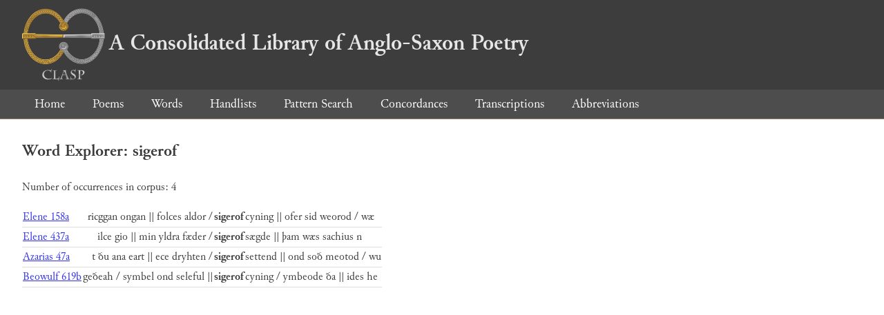

--- FILE ---
content_type: text/html; charset=utf-8
request_url: https://clasp.ell.ox.ac.uk/db-latest/word/ang/sigerof
body_size: 765
content:
<!DOCTYPE html>
<head>
	<meta charset="UTF-8">
	<title>CLASP</title>
	<link rel="stylesheet" href="/db-latest/style.css" />
	<link rel="icon" type="image/svg+xml" href="/db-latest/logo.svg" />
</head>

<body>

<header>
<h1><a href="/db-latest/"><img src="/db-latest/logo-alt.png" />A Consolidated Library of Anglo-Saxon Poetry</a></h1>
</header>


<nav>
<a href="/db-latest/">Home</a>
<a href="/db-latest/poem/">Poems</a>
<a href="/db-latest/wordlists/">Words</a>
<a href="/db-latest/handlists/">Handlists</a>
<a href="/db-latest/patternsearch/">Pattern Search</a>
<a href="/db-latest/poemwordlist/">Concordances</a>
<a href="/db-latest/transcriptions/">Transcriptions</a>
<a href="/db-latest/abbreviations/">Abbreviations</a>
</nav>






<section>
<h2>Word Explorer: sigerof</h2>
<p>Number of occurrences in corpus: 4</p>
<table class="wordusages">
		<tr>
			<td class="poemid"><a href="/db-latest/poem/A.2.6#158">Elene 158a
			</a></td>
			<td class="before">ricggan ongan || folces aldor /  </td>
			<td class="rawword">sigerof</td>
			<td class="after">  cyning || ofer sid weorod / wæ</td>
		</tr>

		<tr>
			<td class="poemid"><a href="/db-latest/poem/A.2.6#437">Elene 437a
			</a></td>
			<td class="before"> ilce gio || min yldra fæder /  </td>
			<td class="rawword">sigerof</td>
			<td class="after">  sægde || þam wæs sachius n</td>
		</tr>

		<tr>
			<td class="poemid"><a href="/db-latest/poem/A.3.3#47">Azarias 47a
			</a></td>
			<td class="before">t ðu ana eart || ece dryhten /  </td>
			<td class="rawword">sigerof</td>
			<td class="after">  settend || ond soð meotod / wu</td>
		</tr>

		<tr>
			<td class="poemid"><a href="/db-latest/poem/A.4.1#619">Beowulf 619b
			</a></td>
			<td class="before">geðeah / symbel ond seleful ||  </td>
			<td class="rawword">sigerof</td>
			<td class="after">  cyning / ymbeode ða || ides he</td>
		</tr>

</table>

</section>




</body>

</html>

